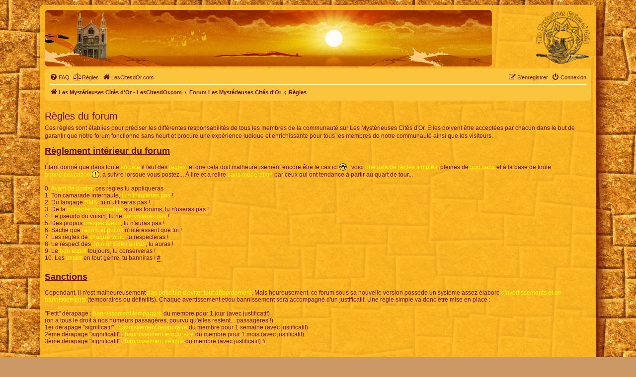

--- FILE ---
content_type: text/html; charset=UTF-8
request_url: https://en.lescitesdor.com/forum/rules?sid=ba8999e550bdfdc0f0c6ce314a89086a
body_size: 4166
content:
<!DOCTYPE html>
<html dir="ltr" lang="fr">
<head>
<meta charset="utf-8" />
<meta http-equiv="X-UA-Compatible" content="IE=edge">
<meta name="viewport" content="width=device-width, initial-scale=1" />
<link rel="icon" type="image/png" href="/favicon.png">

<title>Les Mystérieuses Cités d'Or - Règles</title>



<!--
	phpBB style name: prosilver
	Based on style:   prosilver (this is the default phpBB3 style)
	Original author:  Tom Beddard ( http://www.subBlue.com/ )
	Modified by:
-->

<link href="./assets/css/font-awesome.min.css?assets_version=618" rel="stylesheet">
<link href="./styles/mco/theme/stylesheet.css?assets_version=618" rel="stylesheet">
<link href="./styles/mco/theme/fr/stylesheet.css?assets_version=618" rel="stylesheet">




<!--[if lte IE 9]>
	<link href="./styles/mco/theme/tweaks.css?assets_version=618" rel="stylesheet">
<![endif]-->


<link href="./ext/phpbb/boardrules/styles/prosilver/theme/boardrules_controller.css?assets_version=618" rel="stylesheet" media="screen">
<link href="./ext/dmzx/mchat/styles/prosilver/theme/mchat.css?assets_version=618" rel="stylesheet" media="screen">
<link href="./ext/mazeltof/santaclaus/styles/prosilver/theme/santaclaus.css?assets_version=618" rel="stylesheet" media="screen">



</head>
<body id="phpbb" class="nojs notouch section-app/rules ltr ">


<div id="wrap" class="wrap">
	<a id="top" class="top-anchor" accesskey="t"></a>
	<div id="page-header">
		<div class="headerbar" role="banner">
					<div class="inner">

			<div id="site-description" class="site-description">
				<iframe src="/hautforum.php" style="width: 100%; height: 114px; float: left; border-radius: 7px;"></iframe>
			</div>
			<a id="logo" class="logo" href="https://www.lescitesdor.com/forum/" title="Les Mystérieuses Cités d'Or - LesCitesdOr.com">
			<span class="site_logo"></span>
			</a>
				<!-- <h1>Les Mystérieuses Cités d'Or</h1>
				<p>Suivez et commentez les aventures d'Esteban, Zia et Tao. Après 4 saisons, les 7 cités d'or ont été découvertes !</p>
				<p class="skiplink"><a href="#start_here">Vers le contenu</a></p> -->

									
			</div>
					</div>
				<div class="navbar" role="navigation">
	<div class="inner">

	<ul id="nav-main" class="nav-main linklist" role="menubar">

		<li id="quick-links" class="quick-links dropdown-container responsive-menu hidden" data-skip-responsive="true">
			<a href="#" class="dropdown-trigger">
				<i class="icon fa-bars fa-fw" aria-hidden="true"></i><span>Accès rapide</span>
			</a>
			<div class="dropdown">
				<div class="pointer"><div class="pointer-inner"></div></div>
				<ul class="dropdown-contents" role="menu">
					
					
										<li class="separator"></li>

									</ul>
			</div>
		</li>

				<li data-skip-responsive="true">
			<a href="/forum/help/faq?sid=4919d360d4973b0d72b3b550589200f3" rel="help" title="Foire aux questions (Questions posées fréquemment)" role="menuitem">
				<i class="icon fa-question-circle fa-fw" aria-hidden="true"></i><span>FAQ</span>
			</a>
		</li>
			<li data-last-responsive="true">
		<a href="/forum/rules?sid=4919d360d4973b0d72b3b550589200f3" rel="help" title="Voir les règles de ce forum" role="menuitem">
			<i class="icon fa-balance-scale fa-fw" aria-hidden="true"></i><span>Règles</span>
		</a>
	</li>
						<li data-last-responsive="true">
			<a href="/" title="LesCitesdOr.com" role="menuitem">
				<i class="icon fa-home fa-fw" aria-hidden="true"></i><span>LesCitesdOr.com</span>
			</a>
		</li>

			<li class="rightside"  data-skip-responsive="true">
			<a href="./ucp.php?mode=login&amp;redirect=app.php%2Frules&amp;sid=4919d360d4973b0d72b3b550589200f3" title="Connexion" accesskey="x" role="menuitem">
				<i class="icon fa-power-off fa-fw" aria-hidden="true"></i><span>Connexion</span>
			</a>
		</li>
					<li class="rightside" data-skip-responsive="true">
				<a href="./ucp.php?mode=register&amp;sid=4919d360d4973b0d72b3b550589200f3" role="menuitem">
					<i class="icon fa-pencil-square-o  fa-fw" aria-hidden="true"></i><span>S’enregistrer</span>
				</a>
			</li>
						</ul>

	<ul id="nav-breadcrumbs" class="nav-breadcrumbs linklist navlinks" role="menubar">
				
		
		<li class="breadcrumbs" itemscope itemtype="https://schema.org/BreadcrumbList">

							<span class="crumb" itemtype="https://schema.org/ListItem" itemprop="itemListElement" itemscope><a itemprop="item" href="https://www.lescitesdor.com/forum/" data-navbar-reference="home" id="https://www.lescitesdor.com/forum/" itemtype="https://schema.org/Thing" itemscope><i class="icon fa-home fa-fw" aria-hidden="true"></i><span itemprop="name">Les Mystérieuses Cités d'Or - LesCitesdOr.com</span></a><meta itemprop="position" content="1" /></span>
			
							<span class="crumb" itemtype="https://schema.org/ListItem" itemprop="itemListElement" itemscope><a itemprop="item" href="./index.php?sid=4919d360d4973b0d72b3b550589200f3" accesskey="h" data-navbar-reference="index" id="./index.php?sid=4919d360d4973b0d72b3b550589200f3" itemtype="https://schema.org/Thing" itemscope><span itemprop="name">Forum Les Mystérieuses Cités d'Or</span></a><meta itemprop="position" content="2" /></span>

											
								<span class="crumb" itemtype="https://schema.org/ListItem" itemprop="itemListElement" itemscope><a itemprop="item" href="/forum/rules?sid=4919d360d4973b0d72b3b550589200f3" id="/forum/rules?sid=4919d360d4973b0d72b3b550589200f3" itemtype="https://schema.org/Thing" itemscope><span itemprop="name">Règles</span></a><meta itemprop="position" content="3" /></span>
							
					</li>

		
			</ul>

	</div>
</div>
	</div>

	
	<a id="start_here" class="anchor"></a>
	<div id="page-body" class="page-body" role="main">
		
		

<div class="boardrules-container">
	<h2 class="boardrules-header">Règles du forum</h2>
	<div id="main" class="content">
		<p>Ces règles sont établies pour préciser les différentes responsabilités de tous les membres de la communauté sur Les Mystérieuses Cités d'Or. Elles doivent être acceptées par chacun dans le but de garantir que notre forum fonctionne sans heurt et procure une expérience ludique et enrichissante pour tous les membres de notre communauté ainsi que les visiteurs.</p>
		<ol class="boardrules-rules br-list-style-none">
														<li class="rule-item" id="regle-0a">
								<span style="font-size: 150%; line-height: normal"><strong class="text-strong"><span style="text-decoration:underline">Règlement intérieur du forum</span></strong></span><br>
<br>
Étant donné que dans toute <span style="color:#FFFF00">société</span> il faut des <span style="color:#FFFF00">règles</span>, et que cela doit malheureusement encore être le cas ici <img class="smilies" src="./images/smilies/icon_rolleyes.gif" width="15" height="15" alt=":roll:" title="Rolling Eyes"> , voici <span style="color:#FFFF00">une liste de règles simples</span>, pleines de <span style="color:#FFFF00">bon sens</span> et à la base de toute <span style="color:#FFFF00">bonne éducation</span> <img class="smilies" src="./images/smilies/icon_exclaim.gif" width="15" height="15" alt=":!:" title="Exclamation">, à suivre lorsque vous postez... À lire et à relire <span style="color:#FFFF00">sans modération</span> par ceux qui ont tendance à partir au quart de tour...<br>
<br>
0. <span style="color:#FFFF00">Avant de poster</span>, ces règles tu appliqueras<br>
1. Ton camarade internaute, <span style="color:#FFFF00">tu n'insulteras pas</span> !<br>
2. Du langage <span style="color:#FFFF00">SMS</span>, tu n'utiliseras pas !<br>
3. De la <span style="color:#FFFF00">publicité clandestine</span> sur les forums, tu n'useras pas !<br>
4. Le pseudo du voisin, tu ne <span style="color:#FFFF00">convoiteras pas</span> !<br>
5. Des propos <span style="color:#FFFF00">irrespectueux</span>, tu n'auras pas !<br>
6. Sache que <span style="color:#FFFF00">ragots et potins</span> n'intéressent que toi !<br>
7. Les règles de <span style="color:#FFFF00">chaque topic</span>, tu respecteras !<br>
8. Le respect des <span style="color:#FFFF00">opinions des autres</span>, tu auras !<br>
9. Le <span style="color:#FFFF00">bon esprit</span> toujours, tu conserveras !<br>
10. Les <span style="color:#FFFF00">excès</span> en tout genre, tu banniras ! <a class="rule-anchor postlink" href="#regle-0a">#</a>
							</li>
																		<li class="rule-item" id="regle-0b">
								<span style="font-size: 150%; line-height: normal"><strong class="text-strong"><span style="text-decoration:underline">Sanctions</span></strong></span><br>
<br>
Cependant, il n'est malheureusement <span style="color:#FFFF00">pas possible d'éviter tout débordement</span>. Mais heureusement, ce forum sous sa nouvelle version possède un système assez élaboré <span style="color:#FFFF00">d'avertissements et de bannissements</span> (temporaires ou définitifs). Chaque avertissement et/ou bannissement sera accompagné d'un justificatif. Une règle simple va donc être mise en place :<br>
<br>
"Petit" dérapage :  <span style="color:#FFFF00">bannissement temporaire</span> du membre pour 1 jour (avec justificatif)<br>
(on a tous le droit à nos humeurs passagères, pourvu qu'elles restent... passagères !)<br>
1er dérapage "significatif" : <span style="color:#FFFF00">bannissement temporaire</span> du membre pour 1 semaine (avec justificatif)<br>
2ème dérapage "significatif" : <span style="color:#FFFF00">bannissement temporaire</span> du membre pour 1 mois (avec justificatif)<br>
3ème dérapage "significatif" : <span style="color:#FFFF00">bannissement définitif</span> du membre (avec justificatif) <a class="rule-anchor postlink" href="#regle-0b">#</a>
							</li>
																		<li class="rule-item" id="AAA">
								<span style="font-size: 150%; line-height: normal"><strong class="text-strong"><span style="text-decoration:underline">Remarques</span></strong></span><br>
<br>
Les règles sont cependant assez souples... nous ne sommes pas là pour faire la police ... seuls les modérateurs et moi même avons la possibilité d'avertir/bannir un membre et cela doit ce produire, à mon sens, que <span style="color:#FFFF00">dans des cas exceptionnels</span>. Les modérateurs m'expliqueront via MP les raisons d'avertir/bannir un membre.<br>
<br>
Je vous rappelle, si certains l'ont oublié, que nous nous trouvons sur un forum pour discuter - à la base - d'un dessin animé et de tout ce qui va autour donc <span style="color:#FFFF00">un peu de calme et de tolérance.</span> <img class="smilies" src="./images/smilies/icon_eek.gif" width="15" height="15" alt=":shock:" title="Shocked"> <br>
<br>
Merci à toutes et tous ... <img class="smilies" src="./images/smilies/icon_biggrin.gif" width="15" height="15" alt=":D" title="Very Happy"> <br>
Routard <a class="rule-anchor postlink" href="#AAA">#</a>
							</li>
									</ol>
	</div>
</div>

			</div>


<div id="page-footer" class="page-footer" role="contentinfo">
	<div class="navbar" role="navigation">
	<div class="inner">

	<ul id="nav-footer" class="nav-footer linklist" role="menubar">
		<li class="breadcrumbs">
							<span class="crumb"><a href="https://www.lescitesdor.com/forum/" data-navbar-reference="home"><i class="icon fa-home fa-fw" aria-hidden="true"></i><span>Les Mystérieuses Cités d'Or - LesCitesdOr.com</span></a></span>									<span class="crumb"><a href="./index.php?sid=4919d360d4973b0d72b3b550589200f3" data-navbar-reference="index"><span>Forum Les Mystérieuses Cités d'Or</span></a></span>					</li>
		
				<li class="rightside">Heures au format <span title="Europe/Paris">UTC+01:00</span></li>
							<li class="rightside">
				<a href="/forum/user/delete_cookies?sid=4919d360d4973b0d72b3b550589200f3" data-ajax="true" data-refresh="true" role="menuitem">
					<i class="icon fa-trash fa-fw" aria-hidden="true"></i><span>Supprimer les cookies</span>
				</a>
			</li>
														</ul>

	</div>
</div>

	<div class="copyright">
				<p class="footer-row">
			<span class="footer-copyright">Développé par <a href="https://www.phpbb.com/">phpBB</a>&reg; Forum Software &copy; phpBB Limited</span>
		</p>
				<p class="footer-row">
			<span class="footer-copyright">Traduit par <a href="https://www.phpbb-fr.com">phpBB-fr.com</a></span>
		</p>
						<p class="footer-row" role="menu">
			<a class="footer-link" href="./ucp.php?mode=privacy&amp;sid=4919d360d4973b0d72b3b550589200f3" title="Confidentialité" role="menuitem">
				<span class="footer-link-text">Confidentialité</span>
			</a>
			|
			<a class="footer-link" href="./ucp.php?mode=terms&amp;sid=4919d360d4973b0d72b3b550589200f3" title="Conditions" role="menuitem">
				<span class="footer-link-text">Conditions</span>
			</a>
		</p>
					</div>

	<div id="darkenwrapper" class="darkenwrapper" data-ajax-error-title="Erreur AJAX" data-ajax-error-text="Quelque chose s’est mal passé lors du traitement de votre demande." data-ajax-error-text-abort="Requête annulée par l’utilisateur." data-ajax-error-text-timeout="Votre demande a expiré. Essayez à nouveau." data-ajax-error-text-parsererror="Quelque chose s’est mal passé lors du traitement de votre demande et le serveur a renvoyé une réponse invalide.">
		<div id="darken" class="darken">&nbsp;</div>
	</div>

	<div id="phpbb_alert" class="phpbb_alert" data-l-err="Erreur" data-l-timeout-processing-req="Délai d’attente de la demande dépassé.">
		<a href="#" class="alert_close">
			<i class="icon fa-times-circle fa-fw" aria-hidden="true"></i>
		</a>
		<h3 class="alert_title">&nbsp;</h3><p class="alert_text"></p>
	</div>
	<div id="phpbb_confirm" class="phpbb_alert">
		<a href="#" class="alert_close">
			<i class="icon fa-times-circle fa-fw" aria-hidden="true"></i>
		</a>
		<div class="alert_text"></div>
	</div>
</div>

</div>

<div>
	<a id="bottom" class="anchor" accesskey="z"></a>
	</div>

<script src="./assets/javascript/jquery-3.7.1.min.js?assets_version=618"></script>
<script src="./assets/javascript/core.js?assets_version=618"></script>



<script src="./ext/phpbb/boardrules/styles/all/template/boardrules_controller.js?assets_version=618"></script>
<script src="./styles/prosilver/template/forum_fn.js?assets_version=618"></script>
<script src="./styles/prosilver/template/ajax.js?assets_version=618"></script>



</body>
</html>
